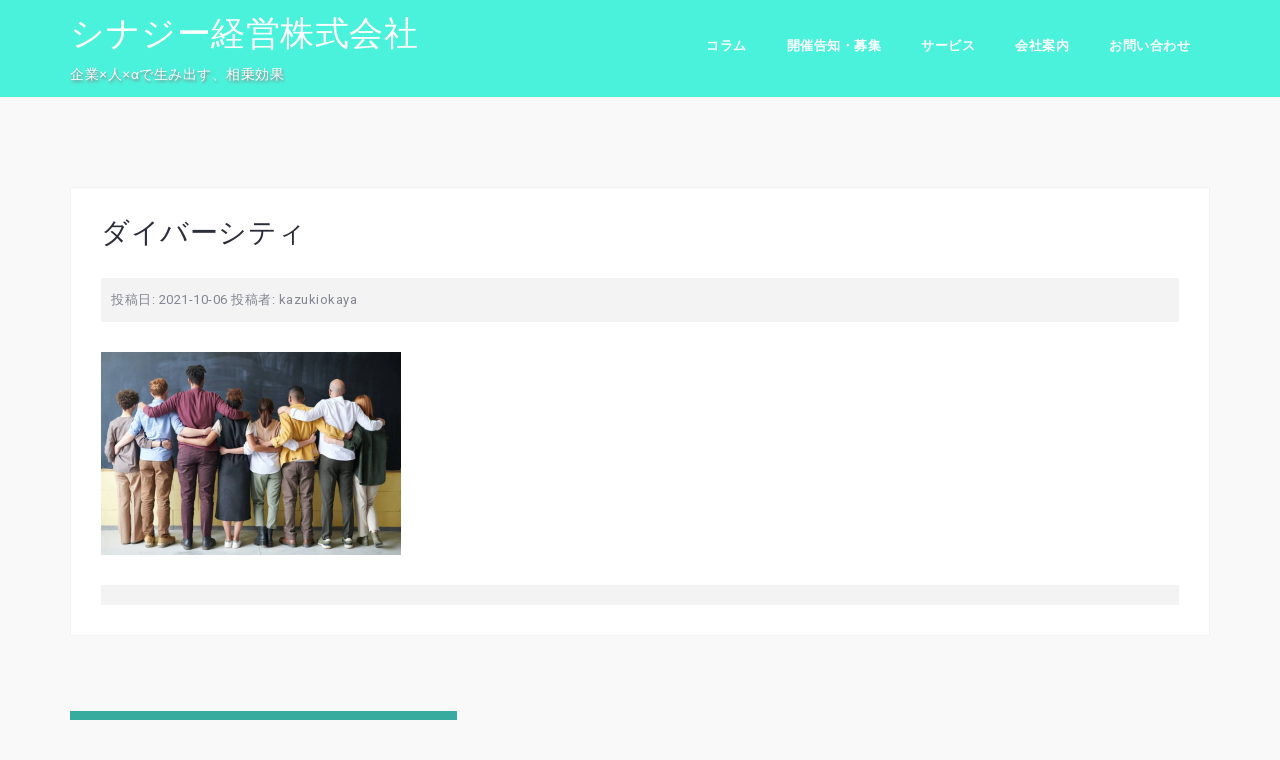

--- FILE ---
content_type: text/html; charset=UTF-8
request_url: https://synergy.kkr-group.com/%E3%82%AD%E3%83%A3%E3%83%AA%E3%82%B3%E3%83%B3%E3%83%96%E3%83%AD%E3%82%B0%EF%BD%9E%E5%83%8D%E3%81%8D%E3%82%84%E3%81%99%E3%81%84%E8%81%B7%E5%A0%B4%E7%92%B0%E5%A2%83%E3%81%A5%E3%81%8F%E3%82%8Avol-8/%E3%83%80%E3%82%A4%E3%83%90%E3%83%BC%E3%82%B7%E3%83%86%E3%82%A3/
body_size: 13918
content:
<!DOCTYPE html>
<html dir="ltr" lang="ja" prefix="og: https://ogp.me/ns#">
<head>
<meta charset="UTF-8">
<meta name="viewport" content="width=device-width, initial-scale=1">
	<meta name="google-site-verification" content="hcZjuJfdKC726RuMe9vx_D4zvgfosIqp1PXODbAxpwM" />
<link rel="profile" href="https://gmpg.org/xfn/11">
<link rel="pingback" href="https://synergy.kkr-group.com/wp/xmlrpc.php">
	<link rel="stylesheet" href="https://use.fontawesome.com/releases/v5.2.0/css/all.css" integrity="sha384-hWVjflwFxL6sNzntih27bfxkr27PmbbK/iSvJ+a4+0owXq79v+lsFkW54bOGbiDQ" crossorigin="anonymous">
<link href="https://fonts.googleapis.com/css?family=Roboto&amp;subset=greek,greek-ext" rel="stylesheet">
	<title>ダイバーシティ | シナジー経営株式会社</title>

		<!-- All in One SEO 4.9.3 - aioseo.com -->
	<meta name="robots" content="max-image-preview:large" />
	<meta name="author" content="kazukiokaya"/>
	<meta name="google-site-verification" content="hcZjuJfdKC726RuMe9vx_D4zvgfosIqp1PXODbAxpwM" />
	<link rel="canonical" href="https://synergy.kkr-group.com/%e3%82%ad%e3%83%a3%e3%83%aa%e3%82%b3%e3%83%b3%e3%83%96%e3%83%ad%e3%82%b0%ef%bd%9e%e5%83%8d%e3%81%8d%e3%82%84%e3%81%99%e3%81%84%e8%81%b7%e5%a0%b4%e7%92%b0%e5%a2%83%e3%81%a5%e3%81%8f%e3%82%8avol-8/%e3%83%80%e3%82%a4%e3%83%90%e3%83%bc%e3%82%b7%e3%83%86%e3%82%a3/" />
	<meta name="generator" content="All in One SEO (AIOSEO) 4.9.3" />
		<meta property="og:locale" content="ja_JP" />
		<meta property="og:site_name" content="シナジー経営株式会社" />
		<meta property="og:type" content="article" />
		<meta property="og:title" content="ダイバーシティ | シナジー経営株式会社" />
		<meta property="og:url" content="https://synergy.kkr-group.com/%e3%82%ad%e3%83%a3%e3%83%aa%e3%82%b3%e3%83%b3%e3%83%96%e3%83%ad%e3%82%b0%ef%bd%9e%e5%83%8d%e3%81%8d%e3%82%84%e3%81%99%e3%81%84%e8%81%b7%e5%a0%b4%e7%92%b0%e5%a2%83%e3%81%a5%e3%81%8f%e3%82%8avol-8/%e3%83%80%e3%82%a4%e3%83%90%e3%83%bc%e3%82%b7%e3%83%86%e3%82%a3/" />
		<meta property="article:published_time" content="2021-10-06T05:31:53+00:00" />
		<meta property="article:modified_time" content="2021-10-06T05:31:53+00:00" />
		<meta name="twitter:card" content="summary" />
		<meta name="twitter:title" content="ダイバーシティ | シナジー経営株式会社" />
		<script type="application/ld+json" class="aioseo-schema">
			{"@context":"https:\/\/schema.org","@graph":[{"@type":"BreadcrumbList","@id":"https:\/\/synergy.kkr-group.com\/%e3%82%ad%e3%83%a3%e3%83%aa%e3%82%b3%e3%83%b3%e3%83%96%e3%83%ad%e3%82%b0%ef%bd%9e%e5%83%8d%e3%81%8d%e3%82%84%e3%81%99%e3%81%84%e8%81%b7%e5%a0%b4%e7%92%b0%e5%a2%83%e3%81%a5%e3%81%8f%e3%82%8avol-8\/%e3%83%80%e3%82%a4%e3%83%90%e3%83%bc%e3%82%b7%e3%83%86%e3%82%a3\/#breadcrumblist","itemListElement":[{"@type":"ListItem","@id":"https:\/\/synergy.kkr-group.com#listItem","position":1,"name":"Home","item":"https:\/\/synergy.kkr-group.com","nextItem":{"@type":"ListItem","@id":"https:\/\/synergy.kkr-group.com\/%e3%82%ad%e3%83%a3%e3%83%aa%e3%82%b3%e3%83%b3%e3%83%96%e3%83%ad%e3%82%b0%ef%bd%9e%e5%83%8d%e3%81%8d%e3%82%84%e3%81%99%e3%81%84%e8%81%b7%e5%a0%b4%e7%92%b0%e5%a2%83%e3%81%a5%e3%81%8f%e3%82%8avol-8\/%e3%83%80%e3%82%a4%e3%83%90%e3%83%bc%e3%82%b7%e3%83%86%e3%82%a3\/#listItem","name":"\u30c0\u30a4\u30d0\u30fc\u30b7\u30c6\u30a3"}},{"@type":"ListItem","@id":"https:\/\/synergy.kkr-group.com\/%e3%82%ad%e3%83%a3%e3%83%aa%e3%82%b3%e3%83%b3%e3%83%96%e3%83%ad%e3%82%b0%ef%bd%9e%e5%83%8d%e3%81%8d%e3%82%84%e3%81%99%e3%81%84%e8%81%b7%e5%a0%b4%e7%92%b0%e5%a2%83%e3%81%a5%e3%81%8f%e3%82%8avol-8\/%e3%83%80%e3%82%a4%e3%83%90%e3%83%bc%e3%82%b7%e3%83%86%e3%82%a3\/#listItem","position":2,"name":"\u30c0\u30a4\u30d0\u30fc\u30b7\u30c6\u30a3","previousItem":{"@type":"ListItem","@id":"https:\/\/synergy.kkr-group.com#listItem","name":"Home"}}]},{"@type":"ItemPage","@id":"https:\/\/synergy.kkr-group.com\/%e3%82%ad%e3%83%a3%e3%83%aa%e3%82%b3%e3%83%b3%e3%83%96%e3%83%ad%e3%82%b0%ef%bd%9e%e5%83%8d%e3%81%8d%e3%82%84%e3%81%99%e3%81%84%e8%81%b7%e5%a0%b4%e7%92%b0%e5%a2%83%e3%81%a5%e3%81%8f%e3%82%8avol-8\/%e3%83%80%e3%82%a4%e3%83%90%e3%83%bc%e3%82%b7%e3%83%86%e3%82%a3\/#itempage","url":"https:\/\/synergy.kkr-group.com\/%e3%82%ad%e3%83%a3%e3%83%aa%e3%82%b3%e3%83%b3%e3%83%96%e3%83%ad%e3%82%b0%ef%bd%9e%e5%83%8d%e3%81%8d%e3%82%84%e3%81%99%e3%81%84%e8%81%b7%e5%a0%b4%e7%92%b0%e5%a2%83%e3%81%a5%e3%81%8f%e3%82%8avol-8\/%e3%83%80%e3%82%a4%e3%83%90%e3%83%bc%e3%82%b7%e3%83%86%e3%82%a3\/","name":"\u30c0\u30a4\u30d0\u30fc\u30b7\u30c6\u30a3 | \u30b7\u30ca\u30b8\u30fc\u7d4c\u55b6\u682a\u5f0f\u4f1a\u793e","inLanguage":"ja","isPartOf":{"@id":"https:\/\/synergy.kkr-group.com\/#website"},"breadcrumb":{"@id":"https:\/\/synergy.kkr-group.com\/%e3%82%ad%e3%83%a3%e3%83%aa%e3%82%b3%e3%83%b3%e3%83%96%e3%83%ad%e3%82%b0%ef%bd%9e%e5%83%8d%e3%81%8d%e3%82%84%e3%81%99%e3%81%84%e8%81%b7%e5%a0%b4%e7%92%b0%e5%a2%83%e3%81%a5%e3%81%8f%e3%82%8avol-8\/%e3%83%80%e3%82%a4%e3%83%90%e3%83%bc%e3%82%b7%e3%83%86%e3%82%a3\/#breadcrumblist"},"author":{"@id":"https:\/\/synergy.kkr-group.com\/author\/okaya\/#author"},"creator":{"@id":"https:\/\/synergy.kkr-group.com\/author\/okaya\/#author"},"datePublished":"2021-10-06T14:31:53+09:00","dateModified":"2021-10-06T14:31:53+09:00"},{"@type":"Organization","@id":"https:\/\/synergy.kkr-group.com\/#organization","name":"\u30b7\u30ca\u30b8\u30fc\u7d4c\u55b6\u682a\u5f0f\u4f1a\u793e","description":"\u4f01\u696d\u00d7\u4eba\u00d7\u03b1\u3067\u751f\u307f\u51fa\u3059\u3001\u76f8\u4e57\u52b9\u679c","url":"https:\/\/synergy.kkr-group.com\/","logo":{"@type":"ImageObject","url":"https:\/\/i0.wp.com\/synergy.kkr-group.com\/wp\/wp-content\/uploads\/2018\/05\/cropped-synergy_logo1.jpg?fit=512%2C512&ssl=1","@id":"https:\/\/synergy.kkr-group.com\/%e3%82%ad%e3%83%a3%e3%83%aa%e3%82%b3%e3%83%b3%e3%83%96%e3%83%ad%e3%82%b0%ef%bd%9e%e5%83%8d%e3%81%8d%e3%82%84%e3%81%99%e3%81%84%e8%81%b7%e5%a0%b4%e7%92%b0%e5%a2%83%e3%81%a5%e3%81%8f%e3%82%8avol-8\/%e3%83%80%e3%82%a4%e3%83%90%e3%83%bc%e3%82%b7%e3%83%86%e3%82%a3\/#organizationLogo","width":512,"height":512},"image":{"@id":"https:\/\/synergy.kkr-group.com\/%e3%82%ad%e3%83%a3%e3%83%aa%e3%82%b3%e3%83%b3%e3%83%96%e3%83%ad%e3%82%b0%ef%bd%9e%e5%83%8d%e3%81%8d%e3%82%84%e3%81%99%e3%81%84%e8%81%b7%e5%a0%b4%e7%92%b0%e5%a2%83%e3%81%a5%e3%81%8f%e3%82%8avol-8\/%e3%83%80%e3%82%a4%e3%83%90%e3%83%bc%e3%82%b7%e3%83%86%e3%82%a3\/#organizationLogo"}},{"@type":"Person","@id":"https:\/\/synergy.kkr-group.com\/author\/okaya\/#author","url":"https:\/\/synergy.kkr-group.com\/author\/okaya\/","name":"kazukiokaya","image":{"@type":"ImageObject","@id":"https:\/\/synergy.kkr-group.com\/%e3%82%ad%e3%83%a3%e3%83%aa%e3%82%b3%e3%83%b3%e3%83%96%e3%83%ad%e3%82%b0%ef%bd%9e%e5%83%8d%e3%81%8d%e3%82%84%e3%81%99%e3%81%84%e8%81%b7%e5%a0%b4%e7%92%b0%e5%a2%83%e3%81%a5%e3%81%8f%e3%82%8avol-8\/%e3%83%80%e3%82%a4%e3%83%90%e3%83%bc%e3%82%b7%e3%83%86%e3%82%a3\/#authorImage","url":"https:\/\/secure.gravatar.com\/avatar\/aba1d14db748e9693be92e01d22c8dd3?s=96&d=mm&r=g","width":96,"height":96,"caption":"kazukiokaya"}},{"@type":"WebSite","@id":"https:\/\/synergy.kkr-group.com\/#website","url":"https:\/\/synergy.kkr-group.com\/","name":"\u30b7\u30ca\u30b8\u30fc\u7d4c\u55b6\u682a\u5f0f\u4f1a\u793e","description":"\u4f01\u696d\u00d7\u4eba\u00d7\u03b1\u3067\u751f\u307f\u51fa\u3059\u3001\u76f8\u4e57\u52b9\u679c","inLanguage":"ja","publisher":{"@id":"https:\/\/synergy.kkr-group.com\/#organization"}}]}
		</script>
		<!-- All in One SEO -->

<link rel='dns-prefetch' href='//secure.gravatar.com' />
<link rel='dns-prefetch' href='//fonts.googleapis.com' />
<link rel='dns-prefetch' href='//s.w.org' />
<link rel='dns-prefetch' href='//v0.wordpress.com' />
<link rel='dns-prefetch' href='//i0.wp.com' />
<link rel='dns-prefetch' href='//jetpack.wordpress.com' />
<link rel='dns-prefetch' href='//s0.wp.com' />
<link rel='dns-prefetch' href='//public-api.wordpress.com' />
<link rel='dns-prefetch' href='//0.gravatar.com' />
<link rel='dns-prefetch' href='//1.gravatar.com' />
<link rel='dns-prefetch' href='//2.gravatar.com' />
<link rel='dns-prefetch' href='//widgets.wp.com' />
<link rel="alternate" type="application/rss+xml" title="シナジー経営株式会社 &raquo; フィード" href="https://synergy.kkr-group.com/feed/" />
<link rel="alternate" type="application/rss+xml" title="シナジー経営株式会社 &raquo; コメントフィード" href="https://synergy.kkr-group.com/comments/feed/" />
		<!-- This site uses the Google Analytics by ExactMetrics plugin v7.12.1 - Using Analytics tracking - https://www.exactmetrics.com/ -->
							<script
				src="//www.googletagmanager.com/gtag/js?id=UA-120211744-1"  data-cfasync="false" data-wpfc-render="false" type="text/javascript" async></script>
			<script data-cfasync="false" data-wpfc-render="false" type="text/javascript">
				var em_version = '7.12.1';
				var em_track_user = true;
				var em_no_track_reason = '';
				
								var disableStrs = [
															'ga-disable-UA-120211744-1',
									];

				/* Function to detect opted out users */
				function __gtagTrackerIsOptedOut() {
					for (var index = 0; index < disableStrs.length; index++) {
						if (document.cookie.indexOf(disableStrs[index] + '=true') > -1) {
							return true;
						}
					}

					return false;
				}

				/* Disable tracking if the opt-out cookie exists. */
				if (__gtagTrackerIsOptedOut()) {
					for (var index = 0; index < disableStrs.length; index++) {
						window[disableStrs[index]] = true;
					}
				}

				/* Opt-out function */
				function __gtagTrackerOptout() {
					for (var index = 0; index < disableStrs.length; index++) {
						document.cookie = disableStrs[index] + '=true; expires=Thu, 31 Dec 2099 23:59:59 UTC; path=/';
						window[disableStrs[index]] = true;
					}
				}

				if ('undefined' === typeof gaOptout) {
					function gaOptout() {
						__gtagTrackerOptout();
					}
				}
								window.dataLayer = window.dataLayer || [];

				window.ExactMetricsDualTracker = {
					helpers: {},
					trackers: {},
				};
				if (em_track_user) {
					function __gtagDataLayer() {
						dataLayer.push(arguments);
					}

					function __gtagTracker(type, name, parameters) {
						if (!parameters) {
							parameters = {};
						}

						if (parameters.send_to) {
							__gtagDataLayer.apply(null, arguments);
							return;
						}

						if (type === 'event') {
							
														parameters.send_to = exactmetrics_frontend.ua;
							__gtagDataLayer(type, name, parameters);
													} else {
							__gtagDataLayer.apply(null, arguments);
						}
					}

					__gtagTracker('js', new Date());
					__gtagTracker('set', {
						'developer_id.dNDMyYj': true,
											});
															__gtagTracker('config', 'UA-120211744-1', {"forceSSL":"true"} );
										window.gtag = __gtagTracker;										(function () {
						/* https://developers.google.com/analytics/devguides/collection/analyticsjs/ */
						/* ga and __gaTracker compatibility shim. */
						var noopfn = function () {
							return null;
						};
						var newtracker = function () {
							return new Tracker();
						};
						var Tracker = function () {
							return null;
						};
						var p = Tracker.prototype;
						p.get = noopfn;
						p.set = noopfn;
						p.send = function () {
							var args = Array.prototype.slice.call(arguments);
							args.unshift('send');
							__gaTracker.apply(null, args);
						};
						var __gaTracker = function () {
							var len = arguments.length;
							if (len === 0) {
								return;
							}
							var f = arguments[len - 1];
							if (typeof f !== 'object' || f === null || typeof f.hitCallback !== 'function') {
								if ('send' === arguments[0]) {
									var hitConverted, hitObject = false, action;
									if ('event' === arguments[1]) {
										if ('undefined' !== typeof arguments[3]) {
											hitObject = {
												'eventAction': arguments[3],
												'eventCategory': arguments[2],
												'eventLabel': arguments[4],
												'value': arguments[5] ? arguments[5] : 1,
											}
										}
									}
									if ('pageview' === arguments[1]) {
										if ('undefined' !== typeof arguments[2]) {
											hitObject = {
												'eventAction': 'page_view',
												'page_path': arguments[2],
											}
										}
									}
									if (typeof arguments[2] === 'object') {
										hitObject = arguments[2];
									}
									if (typeof arguments[5] === 'object') {
										Object.assign(hitObject, arguments[5]);
									}
									if ('undefined' !== typeof arguments[1].hitType) {
										hitObject = arguments[1];
										if ('pageview' === hitObject.hitType) {
											hitObject.eventAction = 'page_view';
										}
									}
									if (hitObject) {
										action = 'timing' === arguments[1].hitType ? 'timing_complete' : hitObject.eventAction;
										hitConverted = mapArgs(hitObject);
										__gtagTracker('event', action, hitConverted);
									}
								}
								return;
							}

							function mapArgs(args) {
								var arg, hit = {};
								var gaMap = {
									'eventCategory': 'event_category',
									'eventAction': 'event_action',
									'eventLabel': 'event_label',
									'eventValue': 'event_value',
									'nonInteraction': 'non_interaction',
									'timingCategory': 'event_category',
									'timingVar': 'name',
									'timingValue': 'value',
									'timingLabel': 'event_label',
									'page': 'page_path',
									'location': 'page_location',
									'title': 'page_title',
								};
								for (arg in args) {
																		if (!(!args.hasOwnProperty(arg) || !gaMap.hasOwnProperty(arg))) {
										hit[gaMap[arg]] = args[arg];
									} else {
										hit[arg] = args[arg];
									}
								}
								return hit;
							}

							try {
								f.hitCallback();
							} catch (ex) {
							}
						};
						__gaTracker.create = newtracker;
						__gaTracker.getByName = newtracker;
						__gaTracker.getAll = function () {
							return [];
						};
						__gaTracker.remove = noopfn;
						__gaTracker.loaded = true;
						window['__gaTracker'] = __gaTracker;
					})();
									} else {
										console.log("");
					(function () {
						function __gtagTracker() {
							return null;
						}

						window['__gtagTracker'] = __gtagTracker;
						window['gtag'] = __gtagTracker;
					})();
									}
			</script>
				<!-- / Google Analytics by ExactMetrics -->
		<script type="text/javascript">
window._wpemojiSettings = {"baseUrl":"https:\/\/s.w.org\/images\/core\/emoji\/14.0.0\/72x72\/","ext":".png","svgUrl":"https:\/\/s.w.org\/images\/core\/emoji\/14.0.0\/svg\/","svgExt":".svg","source":{"concatemoji":"https:\/\/synergy.kkr-group.com\/wp\/wp-includes\/js\/wp-emoji-release.min.js?ver=6.0.11"}};
/*! This file is auto-generated */
!function(e,a,t){var n,r,o,i=a.createElement("canvas"),p=i.getContext&&i.getContext("2d");function s(e,t){var a=String.fromCharCode,e=(p.clearRect(0,0,i.width,i.height),p.fillText(a.apply(this,e),0,0),i.toDataURL());return p.clearRect(0,0,i.width,i.height),p.fillText(a.apply(this,t),0,0),e===i.toDataURL()}function c(e){var t=a.createElement("script");t.src=e,t.defer=t.type="text/javascript",a.getElementsByTagName("head")[0].appendChild(t)}for(o=Array("flag","emoji"),t.supports={everything:!0,everythingExceptFlag:!0},r=0;r<o.length;r++)t.supports[o[r]]=function(e){if(!p||!p.fillText)return!1;switch(p.textBaseline="top",p.font="600 32px Arial",e){case"flag":return s([127987,65039,8205,9895,65039],[127987,65039,8203,9895,65039])?!1:!s([55356,56826,55356,56819],[55356,56826,8203,55356,56819])&&!s([55356,57332,56128,56423,56128,56418,56128,56421,56128,56430,56128,56423,56128,56447],[55356,57332,8203,56128,56423,8203,56128,56418,8203,56128,56421,8203,56128,56430,8203,56128,56423,8203,56128,56447]);case"emoji":return!s([129777,127995,8205,129778,127999],[129777,127995,8203,129778,127999])}return!1}(o[r]),t.supports.everything=t.supports.everything&&t.supports[o[r]],"flag"!==o[r]&&(t.supports.everythingExceptFlag=t.supports.everythingExceptFlag&&t.supports[o[r]]);t.supports.everythingExceptFlag=t.supports.everythingExceptFlag&&!t.supports.flag,t.DOMReady=!1,t.readyCallback=function(){t.DOMReady=!0},t.supports.everything||(n=function(){t.readyCallback()},a.addEventListener?(a.addEventListener("DOMContentLoaded",n,!1),e.addEventListener("load",n,!1)):(e.attachEvent("onload",n),a.attachEvent("onreadystatechange",function(){"complete"===a.readyState&&t.readyCallback()})),(e=t.source||{}).concatemoji?c(e.concatemoji):e.wpemoji&&e.twemoji&&(c(e.twemoji),c(e.wpemoji)))}(window,document,window._wpemojiSettings);
</script>
<style type="text/css">
img.wp-smiley,
img.emoji {
	display: inline !important;
	border: none !important;
	box-shadow: none !important;
	height: 1em !important;
	width: 1em !important;
	margin: 0 0.07em !important;
	vertical-align: -0.1em !important;
	background: none !important;
	padding: 0 !important;
}
</style>
	<link rel='stylesheet' id='west-bootstrap-css'  href='https://synergy.kkr-group.com/wp/wp-content/themes/west/css/bootstrap/bootstrap.min.css?ver=1' type='text/css' media='all' />
<link rel='stylesheet' id='wp-block-library-css'  href='https://synergy.kkr-group.com/wp/wp-includes/css/dist/block-library/style.min.css?ver=6.0.11' type='text/css' media='all' />
<style id='wp-block-library-inline-css' type='text/css'>
.has-text-align-justify{text-align:justify;}
</style>
<link rel='stylesheet' id='aioseo/css/src/vue/standalone/blocks/table-of-contents/global.scss-css'  href='https://synergy.kkr-group.com/wp/wp-content/plugins/all-in-one-seo-pack/dist/Lite/assets/css/table-of-contents/global.e90f6d47.css?ver=4.9.3' type='text/css' media='all' />
<link rel='stylesheet' id='mediaelement-css'  href='https://synergy.kkr-group.com/wp/wp-includes/js/mediaelement/mediaelementplayer-legacy.min.css?ver=4.2.16' type='text/css' media='all' />
<link rel='stylesheet' id='wp-mediaelement-css'  href='https://synergy.kkr-group.com/wp/wp-includes/js/mediaelement/wp-mediaelement.min.css?ver=6.0.11' type='text/css' media='all' />
<style id='global-styles-inline-css' type='text/css'>
body{--wp--preset--color--black: #000000;--wp--preset--color--cyan-bluish-gray: #abb8c3;--wp--preset--color--white: #ffffff;--wp--preset--color--pale-pink: #f78da7;--wp--preset--color--vivid-red: #cf2e2e;--wp--preset--color--luminous-vivid-orange: #ff6900;--wp--preset--color--luminous-vivid-amber: #fcb900;--wp--preset--color--light-green-cyan: #7bdcb5;--wp--preset--color--vivid-green-cyan: #00d084;--wp--preset--color--pale-cyan-blue: #8ed1fc;--wp--preset--color--vivid-cyan-blue: #0693e3;--wp--preset--color--vivid-purple: #9b51e0;--wp--preset--gradient--vivid-cyan-blue-to-vivid-purple: linear-gradient(135deg,rgba(6,147,227,1) 0%,rgb(155,81,224) 100%);--wp--preset--gradient--light-green-cyan-to-vivid-green-cyan: linear-gradient(135deg,rgb(122,220,180) 0%,rgb(0,208,130) 100%);--wp--preset--gradient--luminous-vivid-amber-to-luminous-vivid-orange: linear-gradient(135deg,rgba(252,185,0,1) 0%,rgba(255,105,0,1) 100%);--wp--preset--gradient--luminous-vivid-orange-to-vivid-red: linear-gradient(135deg,rgba(255,105,0,1) 0%,rgb(207,46,46) 100%);--wp--preset--gradient--very-light-gray-to-cyan-bluish-gray: linear-gradient(135deg,rgb(238,238,238) 0%,rgb(169,184,195) 100%);--wp--preset--gradient--cool-to-warm-spectrum: linear-gradient(135deg,rgb(74,234,220) 0%,rgb(151,120,209) 20%,rgb(207,42,186) 40%,rgb(238,44,130) 60%,rgb(251,105,98) 80%,rgb(254,248,76) 100%);--wp--preset--gradient--blush-light-purple: linear-gradient(135deg,rgb(255,206,236) 0%,rgb(152,150,240) 100%);--wp--preset--gradient--blush-bordeaux: linear-gradient(135deg,rgb(254,205,165) 0%,rgb(254,45,45) 50%,rgb(107,0,62) 100%);--wp--preset--gradient--luminous-dusk: linear-gradient(135deg,rgb(255,203,112) 0%,rgb(199,81,192) 50%,rgb(65,88,208) 100%);--wp--preset--gradient--pale-ocean: linear-gradient(135deg,rgb(255,245,203) 0%,rgb(182,227,212) 50%,rgb(51,167,181) 100%);--wp--preset--gradient--electric-grass: linear-gradient(135deg,rgb(202,248,128) 0%,rgb(113,206,126) 100%);--wp--preset--gradient--midnight: linear-gradient(135deg,rgb(2,3,129) 0%,rgb(40,116,252) 100%);--wp--preset--duotone--dark-grayscale: url('#wp-duotone-dark-grayscale');--wp--preset--duotone--grayscale: url('#wp-duotone-grayscale');--wp--preset--duotone--purple-yellow: url('#wp-duotone-purple-yellow');--wp--preset--duotone--blue-red: url('#wp-duotone-blue-red');--wp--preset--duotone--midnight: url('#wp-duotone-midnight');--wp--preset--duotone--magenta-yellow: url('#wp-duotone-magenta-yellow');--wp--preset--duotone--purple-green: url('#wp-duotone-purple-green');--wp--preset--duotone--blue-orange: url('#wp-duotone-blue-orange');--wp--preset--font-size--small: 13px;--wp--preset--font-size--medium: 20px;--wp--preset--font-size--large: 36px;--wp--preset--font-size--x-large: 42px;}.has-black-color{color: var(--wp--preset--color--black) !important;}.has-cyan-bluish-gray-color{color: var(--wp--preset--color--cyan-bluish-gray) !important;}.has-white-color{color: var(--wp--preset--color--white) !important;}.has-pale-pink-color{color: var(--wp--preset--color--pale-pink) !important;}.has-vivid-red-color{color: var(--wp--preset--color--vivid-red) !important;}.has-luminous-vivid-orange-color{color: var(--wp--preset--color--luminous-vivid-orange) !important;}.has-luminous-vivid-amber-color{color: var(--wp--preset--color--luminous-vivid-amber) !important;}.has-light-green-cyan-color{color: var(--wp--preset--color--light-green-cyan) !important;}.has-vivid-green-cyan-color{color: var(--wp--preset--color--vivid-green-cyan) !important;}.has-pale-cyan-blue-color{color: var(--wp--preset--color--pale-cyan-blue) !important;}.has-vivid-cyan-blue-color{color: var(--wp--preset--color--vivid-cyan-blue) !important;}.has-vivid-purple-color{color: var(--wp--preset--color--vivid-purple) !important;}.has-black-background-color{background-color: var(--wp--preset--color--black) !important;}.has-cyan-bluish-gray-background-color{background-color: var(--wp--preset--color--cyan-bluish-gray) !important;}.has-white-background-color{background-color: var(--wp--preset--color--white) !important;}.has-pale-pink-background-color{background-color: var(--wp--preset--color--pale-pink) !important;}.has-vivid-red-background-color{background-color: var(--wp--preset--color--vivid-red) !important;}.has-luminous-vivid-orange-background-color{background-color: var(--wp--preset--color--luminous-vivid-orange) !important;}.has-luminous-vivid-amber-background-color{background-color: var(--wp--preset--color--luminous-vivid-amber) !important;}.has-light-green-cyan-background-color{background-color: var(--wp--preset--color--light-green-cyan) !important;}.has-vivid-green-cyan-background-color{background-color: var(--wp--preset--color--vivid-green-cyan) !important;}.has-pale-cyan-blue-background-color{background-color: var(--wp--preset--color--pale-cyan-blue) !important;}.has-vivid-cyan-blue-background-color{background-color: var(--wp--preset--color--vivid-cyan-blue) !important;}.has-vivid-purple-background-color{background-color: var(--wp--preset--color--vivid-purple) !important;}.has-black-border-color{border-color: var(--wp--preset--color--black) !important;}.has-cyan-bluish-gray-border-color{border-color: var(--wp--preset--color--cyan-bluish-gray) !important;}.has-white-border-color{border-color: var(--wp--preset--color--white) !important;}.has-pale-pink-border-color{border-color: var(--wp--preset--color--pale-pink) !important;}.has-vivid-red-border-color{border-color: var(--wp--preset--color--vivid-red) !important;}.has-luminous-vivid-orange-border-color{border-color: var(--wp--preset--color--luminous-vivid-orange) !important;}.has-luminous-vivid-amber-border-color{border-color: var(--wp--preset--color--luminous-vivid-amber) !important;}.has-light-green-cyan-border-color{border-color: var(--wp--preset--color--light-green-cyan) !important;}.has-vivid-green-cyan-border-color{border-color: var(--wp--preset--color--vivid-green-cyan) !important;}.has-pale-cyan-blue-border-color{border-color: var(--wp--preset--color--pale-cyan-blue) !important;}.has-vivid-cyan-blue-border-color{border-color: var(--wp--preset--color--vivid-cyan-blue) !important;}.has-vivid-purple-border-color{border-color: var(--wp--preset--color--vivid-purple) !important;}.has-vivid-cyan-blue-to-vivid-purple-gradient-background{background: var(--wp--preset--gradient--vivid-cyan-blue-to-vivid-purple) !important;}.has-light-green-cyan-to-vivid-green-cyan-gradient-background{background: var(--wp--preset--gradient--light-green-cyan-to-vivid-green-cyan) !important;}.has-luminous-vivid-amber-to-luminous-vivid-orange-gradient-background{background: var(--wp--preset--gradient--luminous-vivid-amber-to-luminous-vivid-orange) !important;}.has-luminous-vivid-orange-to-vivid-red-gradient-background{background: var(--wp--preset--gradient--luminous-vivid-orange-to-vivid-red) !important;}.has-very-light-gray-to-cyan-bluish-gray-gradient-background{background: var(--wp--preset--gradient--very-light-gray-to-cyan-bluish-gray) !important;}.has-cool-to-warm-spectrum-gradient-background{background: var(--wp--preset--gradient--cool-to-warm-spectrum) !important;}.has-blush-light-purple-gradient-background{background: var(--wp--preset--gradient--blush-light-purple) !important;}.has-blush-bordeaux-gradient-background{background: var(--wp--preset--gradient--blush-bordeaux) !important;}.has-luminous-dusk-gradient-background{background: var(--wp--preset--gradient--luminous-dusk) !important;}.has-pale-ocean-gradient-background{background: var(--wp--preset--gradient--pale-ocean) !important;}.has-electric-grass-gradient-background{background: var(--wp--preset--gradient--electric-grass) !important;}.has-midnight-gradient-background{background: var(--wp--preset--gradient--midnight) !important;}.has-small-font-size{font-size: var(--wp--preset--font-size--small) !important;}.has-medium-font-size{font-size: var(--wp--preset--font-size--medium) !important;}.has-large-font-size{font-size: var(--wp--preset--font-size--large) !important;}.has-x-large-font-size{font-size: var(--wp--preset--font-size--x-large) !important;}
</style>
<link rel='stylesheet' id='contact-form-7-css'  href='https://synergy.kkr-group.com/wp/wp-content/plugins/contact-form-7/includes/css/styles.css?ver=5.7.7' type='text/css' media='all' />
<link rel='stylesheet' id='chld_thm_cfg_parent-css'  href='https://synergy.kkr-group.com/wp/wp-content/themes/west/style.css?ver=6.0.11' type='text/css' media='all' />
<link rel='stylesheet' id='west-style-css'  href='https://synergy.kkr-group.com/wp/wp-content/themes/west-child/style.css?ver=1.11.1528176373' type='text/css' media='all' />
<style id='west-style-inline-css' type='text/css'>
.site-header {position: fixed;}
.entry-title a:hover,a, a:hover, .primary-color, .main-navigation a:hover,.main-navigation ul ul a:hover,.main-navigation ul ul a.focus, .main-navigation li::before { color:#37ab9d}
.west_contact_info_widget span,.go-top,.list-meta .read-more,.comment-navigation a,.posts-navigation a,.post-navigation a,button, .button:not(.header-button), input[type="button"], input[type="reset"], input[type="submit"] { background-color:#37ab9d}
.main-navigation .current_page_item > a,.main-navigation .current-menu-item > a,.main-navigation .current_page_ancestor > a { border-color:#37ab9d}
.site-header { background-color:#4bf2db;}
body, .widget a { color:#586365}
.site-footer, .footer-widgets { background-color:#53e8b6}
h1, h2, h3, h4, h5, h6 { font-family:'Roboto', sans-serif;;}
.site-title { font-size:34px; }

</style>
<link rel='stylesheet' id='west-body-fonts-css'  href='//fonts.googleapis.com/css?family=Roboto%3A400%2C400italic%2C500italic%2C500&#038;ver=6.0.11' type='text/css' media='all' />
<link rel='stylesheet' id='west-headings-fonts-css'  href='//fonts.googleapis.com/css?family&#038;ver=6.0.11#039;Roboto&#039;,%20sans-serif;' type='text/css' media='all' />
<link rel='stylesheet' id='west-fontawesome-css'  href='https://synergy.kkr-group.com/wp/wp-content/themes/west/fonts/font-awesome.min.css?ver=6.0.11' type='text/css' media='all' />
<link rel='stylesheet' id='aurora-heatmap-css'  href='https://synergy.kkr-group.com/wp/wp-content/plugins/aurora-heatmap/style.css?ver=1.7.1' type='text/css' media='all' />
<link rel='stylesheet' id='tablepress-default-css'  href='https://synergy.kkr-group.com/wp/wp-content/tablepress-combined.min.css?ver=14' type='text/css' media='all' />
<link rel='stylesheet' id='jetpack_css-css'  href='https://synergy.kkr-group.com/wp/wp-content/plugins/jetpack/css/jetpack.css?ver=11.7.3' type='text/css' media='all' />
<!--n2css--><script type='text/javascript' src='https://synergy.kkr-group.com/wp/wp-content/plugins/google-analytics-dashboard-for-wp/assets/js/frontend-gtag.min.js?ver=7.12.1' id='exactmetrics-frontend-script-js'></script>
<script data-cfasync="false" data-wpfc-render="false" type="text/javascript" id='exactmetrics-frontend-script-js-extra'>/* <![CDATA[ */
var exactmetrics_frontend = {"js_events_tracking":"true","download_extensions":"zip,mp3,mpeg,pdf,docx,pptx,xlsx,rar","inbound_paths":"[{\"path\":\"\\\/go\\\/\",\"label\":\"affiliate\"},{\"path\":\"\\\/recommend\\\/\",\"label\":\"affiliate\"}]","home_url":"https:\/\/synergy.kkr-group.com","hash_tracking":"false","ua":"UA-120211744-1","v4_id":""};/* ]]> */
</script>
<script type='text/javascript' src='https://synergy.kkr-group.com/wp/wp-includes/js/tinymce/tinymce.min.js?ver=49110-20201110' id='wp-tinymce-root-js'></script>
<script type='text/javascript' src='https://synergy.kkr-group.com/wp/wp-includes/js/tinymce/plugins/compat3x/plugin.min.js?ver=49110-20201110' id='wp-tinymce-js'></script>
<script type='text/javascript' src='https://synergy.kkr-group.com/wp/wp-includes/js/jquery/jquery.min.js?ver=3.6.0' id='jquery-core-js'></script>
<script type='text/javascript' src='https://synergy.kkr-group.com/wp/wp-includes/js/jquery/jquery-migrate.min.js?ver=3.3.2' id='jquery-migrate-js'></script>
<script type='text/javascript' id='aurora-heatmap-js-extra'>
/* <![CDATA[ */
var aurora_heatmap = {"_mode":"reporter","ajax_url":"https:\/\/synergy.kkr-group.com\/wp\/wp-admin\/admin-ajax.php","action":"aurora_heatmap","reports":"click_pc,click_mobile","debug":"0","ajax_delay_time":"3000","ajax_interval":"10","ajax_bulk":null};
/* ]]> */
</script>
<script type='text/javascript' src='https://synergy.kkr-group.com/wp/wp-content/plugins/aurora-heatmap/js/aurora-heatmap.min.js?ver=1.7.1' id='aurora-heatmap-js'></script>
<link rel="https://api.w.org/" href="https://synergy.kkr-group.com/wp-json/" /><link rel="alternate" type="application/json" href="https://synergy.kkr-group.com/wp-json/wp/v2/media/6160" /><link rel="EditURI" type="application/rsd+xml" title="RSD" href="https://synergy.kkr-group.com/wp/xmlrpc.php?rsd" />
<link rel="wlwmanifest" type="application/wlwmanifest+xml" href="https://synergy.kkr-group.com/wp/wp-includes/wlwmanifest.xml" /> 
<meta name="generator" content="WordPress 6.0.11" />
<link rel='shortlink' href='https://wp.me/a9UC4u-1Bm' />
<link rel="alternate" type="application/json+oembed" href="https://synergy.kkr-group.com/wp-json/oembed/1.0/embed?url=https%3A%2F%2Fsynergy.kkr-group.com%2F%25e3%2582%25ad%25e3%2583%25a3%25e3%2583%25aa%25e3%2582%25b3%25e3%2583%25b3%25e3%2583%2596%25e3%2583%25ad%25e3%2582%25b0%25ef%25bd%259e%25e5%2583%258d%25e3%2581%258d%25e3%2582%2584%25e3%2581%2599%25e3%2581%2584%25e8%2581%25b7%25e5%25a0%25b4%25e7%2592%25b0%25e5%25a2%2583%25e3%2581%25a5%25e3%2581%258f%25e3%2582%258avol-8%2F%25e3%2583%2580%25e3%2582%25a4%25e3%2583%2590%25e3%2583%25bc%25e3%2582%25b7%25e3%2583%2586%25e3%2582%25a3%2F" />
<link rel="alternate" type="text/xml+oembed" href="https://synergy.kkr-group.com/wp-json/oembed/1.0/embed?url=https%3A%2F%2Fsynergy.kkr-group.com%2F%25e3%2582%25ad%25e3%2583%25a3%25e3%2583%25aa%25e3%2582%25b3%25e3%2583%25b3%25e3%2583%2596%25e3%2583%25ad%25e3%2582%25b0%25ef%25bd%259e%25e5%2583%258d%25e3%2581%258d%25e3%2582%2584%25e3%2581%2599%25e3%2581%2584%25e8%2581%25b7%25e5%25a0%25b4%25e7%2592%25b0%25e5%25a2%2583%25e3%2581%25a5%25e3%2581%258f%25e3%2582%258avol-8%2F%25e3%2583%2580%25e3%2582%25a4%25e3%2583%2590%25e3%2583%25bc%25e3%2582%25b7%25e3%2583%2586%25e3%2582%25a3%2F&#038;format=xml" />
	<link rel="preconnect" href="https://fonts.googleapis.com">
	<link rel="preconnect" href="https://fonts.gstatic.com">
	<link href='https://fonts.googleapis.com/css2?display=swap&family=Noto+Sans&family=Roboto:wght@100&family=Teko:wght@300' rel='stylesheet'>	<style>img#wpstats{display:none}</style>
		<!--[if lt IE 9]>
<script src="https://synergy.kkr-group.com/wp/wp-content/themes/west/js/html5shiv.js"></script>
<![endif]-->
			<style type="text/css">
				/* If html does not have either class, do not show lazy loaded images. */
				html:not( .jetpack-lazy-images-js-enabled ):not( .js ) .jetpack-lazy-image {
					display: none;
				}
			</style>
			<script>
				document.documentElement.classList.add(
					'jetpack-lazy-images-js-enabled'
				);
			</script>
		<link rel="icon" href="https://i0.wp.com/synergy.kkr-group.com/wp/wp-content/uploads/2018/05/cropped-synergy_logo1.jpg?fit=32%2C32&#038;ssl=1" sizes="32x32" />
<link rel="icon" href="https://i0.wp.com/synergy.kkr-group.com/wp/wp-content/uploads/2018/05/cropped-synergy_logo1.jpg?fit=192%2C192&#038;ssl=1" sizes="192x192" />
<link rel="apple-touch-icon" href="https://i0.wp.com/synergy.kkr-group.com/wp/wp-content/uploads/2018/05/cropped-synergy_logo1.jpg?fit=180%2C180&#038;ssl=1" />
<meta name="msapplication-TileImage" content="https://i0.wp.com/synergy.kkr-group.com/wp/wp-content/uploads/2018/05/cropped-synergy_logo1.jpg?fit=270%2C270&#038;ssl=1" />
<link rel="stylesheet" type="text/css" id="wp-custom-css" href="https://synergy.kkr-group.com/?custom-css=31e381613f" />	<style id="egf-frontend-styles" type="text/css">
		p {font-family: 'Noto Sans', sans-serif;font-style: normal;font-weight: 400;text-decoration: none;text-transform: none;} h1 {font-family: 'Roboto', sans-serif;font-style: normal;font-weight: 100;text-decoration: none;} h2 {font-family: 'Roboto', sans-serif;font-style: normal;font-weight: 100;} h4 {font-family: 'Teko', sans-serif;font-style: normal;font-weight: 300;} h5 {font-family: 'Impact', sans-serif;font-style: normal;font-weight: 400;text-decoration: none;} h3 {font-family: 'Arial', sans-serif;font-style: normal;font-weight: 400;} h6 {font-family: 'Courier New', sans-serif;font-style: normal;font-weight: 400;} 	</style>
		
<!-- Google tag (gtag.js) -->
<script async src="https://www.googletagmanager.com/gtag/js?id=G-W25WK62YVK"></script>
<script>
  window.dataLayer = window.dataLayer || [];
  function gtag(){dataLayer.push(arguments);}
  gtag('js', new Date());

  gtag('config', 'G-W25WK62YVK');
</script>

	
	
</head>

<body data-rsssl=1 class="attachment attachment-template-default single single-attachment postid-6160 attachmentid-6160 attachment-png fullwidth-single group-blog">
<div id="page" class="hfeed site">
	<a class="skip-link screen-reader-text" href="#content">コンテンツへスキップ</a>

	<header id="masthead" class="site-header " role="banner">
		<div class="container">
			<div class="site-branding col-md-4 col-sm-6 col-xs-12">
				<h1 class="site-title"><a href="https://synergy.kkr-group.com/" rel="home">シナジー経営株式会社</a></h1><h2 class="site-description">企業×人×αで生み出す、相乗効果</h2>			</div><!-- .site-branding -->

			<nav id="site-navigation" class="main-navigation col-md-8" role="navigation">
				<div class="menu-%e3%83%88%e3%83%83%e3%83%97-container"><ul id="primary-menu" class="menu"><li id="menu-item-4504" class="menu-item menu-item-type-taxonomy menu-item-object-category menu-item-has-children menu-item-4504"><a href="https://synergy.kkr-group.com/category/column/">コラム</a>
<ul class="sub-menu">
	<li id="menu-item-4505" class="menu-item menu-item-type-taxonomy menu-item-object-category menu-item-4505"><a href="https://synergy.kkr-group.com/category/column/hyouka/">人事評価制度</a></li>
	<li id="menu-item-4506" class="menu-item menu-item-type-taxonomy menu-item-object-category menu-item-4506"><a href="https://synergy.kkr-group.com/category/column/saiyo/">採用</a></li>
	<li id="menu-item-4507" class="menu-item menu-item-type-taxonomy menu-item-object-category menu-item-4507"><a href="https://synergy.kkr-group.com/category/column/dx/">業務効率化</a></li>
	<li id="menu-item-5739" class="menu-item menu-item-type-taxonomy menu-item-object-category menu-item-5739"><a href="https://synergy.kkr-group.com/category/column/career/">キャリコン</a></li>
	<li id="menu-item-4508" class="menu-item menu-item-type-taxonomy menu-item-object-category menu-item-4508"><a href="https://synergy.kkr-group.com/category/column/joseikin/">助成金</a></li>
	<li id="menu-item-7819" class="menu-item menu-item-type-taxonomy menu-item-object-category menu-item-7819"><a href="https://synergy.kkr-group.com/category/column/seminar/">セミナー・社員研修</a></li>
</ul>
</li>
<li id="menu-item-8101" class="menu-item menu-item-type-taxonomy menu-item-object-category menu-item-8101"><a href="https://synergy.kkr-group.com/category/trailer/">開催告知・募集</a></li>
<li id="menu-item-794" class="menu-item menu-item-type-post_type menu-item-object-page menu-item-has-children menu-item-794"><a href="https://synergy.kkr-group.com/service/">サービス</a>
<ul class="sub-menu">
	<li id="menu-item-1960" class="menu-item menu-item-type-post_type menu-item-object-page menu-item-1960"><a href="https://synergy.kkr-group.com/indeed_lp/">採用支援</a></li>
	<li id="menu-item-801" class="menu-item menu-item-type-post_type menu-item-object-page menu-item-801"><a href="https://synergy.kkr-group.com/service/training/">社員教育・研修</a></li>
	<li id="menu-item-798" class="menu-item menu-item-type-post_type menu-item-object-page menu-item-798"><a href="https://synergy.kkr-group.com/service/asitateam/">人事評価制度</a></li>
	<li id="menu-item-799" class="menu-item menu-item-type-post_type menu-item-object-page menu-item-799"><a href="https://synergy.kkr-group.com/service/what401k/">401ｋについて</a></li>
	<li id="menu-item-800" class="menu-item menu-item-type-post_type menu-item-object-page menu-item-800"><a href="https://synergy.kkr-group.com/service/health/">会社組織の健康診断</a></li>
	<li id="menu-item-802" class="menu-item menu-item-type-post_type menu-item-object-page menu-item-802"><a href="https://synergy.kkr-group.com/service/cubic/">ＣＵＢＩＣによる適正検査</a></li>
	<li id="menu-item-797" class="menu-item menu-item-type-post_type menu-item-object-page menu-item-797"><a href="https://synergy.kkr-group.com/service/seminer/">セミナー／講演会</a></li>
</ul>
</li>
<li id="menu-item-795" class="menu-item menu-item-type-post_type menu-item-object-page menu-item-795"><a href="https://synergy.kkr-group.com/aboutus/">会社案内</a></li>
<li id="menu-item-796" class="menu-item menu-item-type-post_type menu-item-object-page menu-item-796"><a href="https://synergy.kkr-group.com/faq/">お問い合わせ</a></li>
</ul></div>			</nav><!-- #site-navigation -->
			<nav class="mobile-nav"></nav>
		</div>
	</header><!-- #masthead -->

		<div class="header-clone"></div>
	
	<div id="content" class="site-content">
			<div class="container">
	
	<div id="primary" class="content-area">
		<main id="main" class="site-main" role="main">

		
			
<article id="post-6160" class="post-6160 attachment type-attachment status-inherit hentry clearfix">

		
	<header class="entry-header">
		<h1 class="entry-title">ダイバーシティ</h1>
				<div class="entry-meta">
			<span class="posted-on">投稿日: <a href="https://synergy.kkr-group.com/%e3%82%ad%e3%83%a3%e3%83%aa%e3%82%b3%e3%83%b3%e3%83%96%e3%83%ad%e3%82%b0%ef%bd%9e%e5%83%8d%e3%81%8d%e3%82%84%e3%81%99%e3%81%84%e8%81%b7%e5%a0%b4%e7%92%b0%e5%a2%83%e3%81%a5%e3%81%8f%e3%82%8avol-8/%e3%83%80%e3%82%a4%e3%83%90%e3%83%bc%e3%82%b7%e3%83%86%e3%82%a3/" rel="bookmark"><time class="entry-date published updated" datetime="2021-10-06T14:31:53+09:00">2021-10-06</time></a></span><span class="byline"> 投稿者: <span class="author vcard"><a class="url fn n" href="https://synergy.kkr-group.com/author/okaya/">kazukiokaya</a></span></span>		</div><!-- .entry-meta -->
			</header><!-- .entry-header -->

	<div class="entry-content">
		<p class="attachment"><a href='https://i0.wp.com/synergy.kkr-group.com/wp/wp-content/uploads/2021/10/f6330b27ed0e940f37eb9f291bb951a2.png?ssl=1'><img width="300" height="203" src="https://i0.wp.com/synergy.kkr-group.com/wp/wp-content/uploads/2021/10/f6330b27ed0e940f37eb9f291bb951a2.png?fit=300%2C203&amp;ssl=1" class="attachment-medium size-medium jetpack-lazy-image" alt data-lazy-srcset="https://i0.wp.com/synergy.kkr-group.com/wp/wp-content/uploads/2021/10/f6330b27ed0e940f37eb9f291bb951a2.png?w=1024&amp;ssl=1 1024w, https://i0.wp.com/synergy.kkr-group.com/wp/wp-content/uploads/2021/10/f6330b27ed0e940f37eb9f291bb951a2.png?resize=300%2C203&amp;ssl=1 300w, https://i0.wp.com/synergy.kkr-group.com/wp/wp-content/uploads/2021/10/f6330b27ed0e940f37eb9f291bb951a2.png?resize=768%2C521&amp;ssl=1 768w, https://i0.wp.com/synergy.kkr-group.com/wp/wp-content/uploads/2021/10/f6330b27ed0e940f37eb9f291bb951a2.png?resize=660%2C447&amp;ssl=1 660w, https://i0.wp.com/synergy.kkr-group.com/wp/wp-content/uploads/2021/10/f6330b27ed0e940f37eb9f291bb951a2.png?resize=450%2C305&amp;ssl=1 450w" data-lazy-sizes="(max-width: 300px) 100vw, 300px" data-lazy-src="https://i0.wp.com/synergy.kkr-group.com/wp/wp-content/uploads/2021/10/f6330b27ed0e940f37eb9f291bb951a2.png?fit=300%2C203&amp;ssl=1&amp;is-pending-load=1" srcset="[data-uri]"></a></p>
			</div><!-- .entry-content -->

		<footer class="entry-footer">
			</footer><!-- .entry-footer -->
	</article><!-- #post-## -->

			
	<nav class="navigation post-navigation" aria-label="投稿">
		<h2 class="screen-reader-text">投稿ナビゲーション</h2>
		<div class="nav-links"><div class="nav-previous"><a href="https://synergy.kkr-group.com/%e3%82%ad%e3%83%a3%e3%83%aa%e3%82%b3%e3%83%b3%e3%83%96%e3%83%ad%e3%82%b0%ef%bd%9e%e5%83%8d%e3%81%8d%e3%82%84%e3%81%99%e3%81%84%e8%81%b7%e5%a0%b4%e7%92%b0%e5%a2%83%e3%81%a5%e3%81%8f%e3%82%8avol-8/" rel="prev">キャリコンブログ～働きやすい職場環境づくりvol.8～</a></div></div>
	</nav>
			
		
		</main><!-- #main -->
	</div><!-- #primary -->


		</div>
	</div><!-- #content -->

			
	
	<div id="sidebar-footer" class="footer-widgets" role="complementary">
		<div class="container">
							<div class="sidebar-column col-md-4">
					<aside id="top-posts-2" class="widget widget_top-posts"><h3 class="widget-title">人気の投稿</h3><ul><li><a href="https://synergy.kkr-group.com/%e5%81%89%e4%ba%ba%e3%81%9f%e3%81%a1%e3%81%ae%e5%90%8d%e8%a8%80%e3%81%8b%e3%82%89%e5%ad%a6%e3%81%b6%e6%8e%a1%e7%94%a8%e5%8a%9b%e3%82%a2%e3%83%83%e3%83%97%e3%81%ae%e7%a7%98%e8%a8%a3%ef%bc%81%ef%bc%81/" class="bump-view" data-bump-view="tp">偉人たちの名言から学ぶ採用力アップの秘訣！！</a></li><li><a href="https://synergy.kkr-group.com/evaluate-seminar-2023-01/" class="bump-view" data-bump-view="tp">せっかく入社したZ世代社員に辞めてほしくない・・・という社長向け人事評価セミナー</a></li></ul></aside><aside id="sow-editor-2" class="widget widget_sow-editor"><div
			
			class="so-widget-sow-editor so-widget-sow-editor-base"
			
		><h3 class="widget-title">お知らせ</h3>
<div class="siteorigin-widget-tinymce textwidget">
	<p><a href="https://synergy.kkr-group.com/evaluate-seminar-2023-01/">人事評価セミナー　2023/06/27　14:00-16:00</a></p>
<p><a href="https://synergy.kkr-group.com/merize/">Me'Rize（ミライズ）</a></p>
<p><a href="https://synergy.kkr-group.com/indeed_lp/">採用支援</a></p>
<p><a href="https://synergy.kkr-group.com/service/training/">社員教育・研修</a></p>
<p><a href="https://synergy.kkr-group.com/service/asitateam/">人事評価制度</a></p>
<p><a href="https://synergy.kkr-group.com/service/what401k/">企業型確定拠出年金</a></p>
</div>
</div></aside>				</div>
				
							<div class="sidebar-column col-md-4">
					<aside id="west_contact_info-2" class="widget west_contact_info_widget"><h3 class="widget-title">シナジー経営株式会社</h3><div class="contact-info"><span><i class="fa fa-home"></i></span>福井市高木中央2丁目701番地ウイング高木2F</div><div class="contact-info"><span><i class="fa fa-phone"></i></span>0776-58-2470</div><div class="contact-info"><span><i class="fa fa-envelope"></i></span><a href="mailto:&#105;n&#102;&#111;&#64;syn&#101;&#114;gy&#45;&#109;&#97;nag&#101;ment.co.&#106;&#112;">&#105;n&#102;&#111;&#64;syn&#101;&#114;gy&#45;&#109;&#97;nag&#101;ment.co.&#106;&#112;</a></div></aside><aside id="custom_html-4" class="widget_text widget widget_custom_html"><h3 class="widget-title">メルマガ配信中</h3><div class="textwidget custom-html-widget"><form method="post" 
   action="https://v.bmb.jp/bm/p/f/tf.php?id=kkr_group&task=regist">
<div>
<p> 登録はこちらから<br>

メールアドレスを入力してお申込みください。

</p>
<input type='text'   name='form[mail]' size='30px' />
<input type='submit' name='regist' value='登録'>
</div>
</form></div></aside>				</div>
				
							<div class="sidebar-column col-md-4">
					<aside id="custom_html-2" class="widget_text widget widget_custom_html"><h3 class="widget-title">会社所在地</h3><div class="textwidget custom-html-widget"><iframe src="https://www.google.com/maps/embed?pb=!1m18!1m12!1m3!1d3224.0093059231017!2d136.2319734652702!3d36.09326118010022!2m3!1f0!2f0!3f0!3m2!1i1024!2i768!4f13.1!3m3!1m2!1s0x5ff8bfc4d8ebcae1%3A0xee7349e421d835a9!2z44K344OK44K444O857WM5Za25qCq5byP5Lya56S-!5e0!3m2!1sja!2sjp!4v1528181806991" width="400" height="300" frameborder="0" style="border:0" allowfullscreen></iframe>
<p>来社の際は、建物入り口に向かって左側、駐車場NO1～10をご利用ください。</p></div></aside><aside id="block-9" class="widget widget_block"><iframe loading="lazy" src="https://www.facebook.com/plugins/page.php?href=https%3A%2F%2Fwww.facebook.com%2Fsynergy.manegement%2F&tabs=timeline&width=340&height=500&small_header=true&adapt_container_width=true&hide_cover=false&show_facepile=true&appId" width="340" height="500" style="border:none;overflow:hidden" scrolling="no" frameborder="0" allowfullscreen="true" allow="autoplay; clipboard-write; encrypted-media; picture-in-picture; web-share"></iframe></aside>				</div>
					</div>	
	</div>	
    <a class="go-top"><i class="fa fa-angle-up"></i></a>

	<footer id="colophon" class="site-footer" role="contentinfo">
		
		
		<div id="footer-menu">
    <div class="menu"><ul>
<li class="page_item page-item-2712"><a href="https://synergy.kkr-group.com/merizeplus/">Me’Rize+</a></li>
<li class="page_item page-item-2657"><a href="https://synergy.kkr-group.com/thanks/">ありがとうございます</a></li>
<li class="page_item page-item-251"><a href="https://synergy.kkr-group.com/faq/">お問い合わせ</a></li>
<li class="page_item page-item-2667"><a href="https://synergy.kkr-group.com/mthanks/">お問い合わせありがとうございます。</a></li>
<li class="page_item page-item-1060"><a href="https://synergy.kkr-group.com/ashita_lp/">クラウド運用型人事評価システム</a></li>
<li class="page_item page-item-174"><a href="https://synergy.kkr-group.com/">シナジー経営株式会社</a></li>
<li class="page_item page-item-48"><a href="https://synergy.kkr-group.com/aboutus/">シナジー経営株式会社について</a></li>
<li class="page_item page-item-482"><a href="https://synergy.kkr-group.com/policy/">プライバシーポリシー</a></li>
<li class="page_item page-item-2623"><a href="https://synergy.kkr-group.com/merize/">ミライズ</a></li>
<li class="page_item page-item-1774"><a href="https://synergy.kkr-group.com/indeed_lp/">中小企業に特化した採用支援で採用力と企業価値を高めます。</a></li>
<li class="page_item page-item-875"><a href="https://synergy.kkr-group.com/assessment_lp/">人事評価制度の導入と働き方改革の対応</a></li>
<li class="page_item page-item-2188"><a href="https://synergy.kkr-group.com/jinji_lp2/">人材育成のために人事評価制度を</a></li>
<li class="page_item page-item-718"><a href="https://synergy.kkr-group.com/faqpage/">良くある質問</a></li>
<li class="page_item page-item-102 page_item_has_children"><a href="https://synergy.kkr-group.com/service/">サービス</a>
<ul class='children'>
	<li class="page_item page-item-142 page_item_has_children"><a href="https://synergy.kkr-group.com/service/seminer/">セミナー／講演会</a>
	<ul class='children'>
		<li class="page_item page-item-2377"><a href="https://synergy.kkr-group.com/service/seminer/aboutonline/">オンラインセミナー受講について</a></li>
	</ul>
</li>
	<li class="page_item page-item-407 page_item_has_children"><a href="https://synergy.kkr-group.com/service/asitateam/">人事評価制度の問題点とその解決策</a>
	<ul class='children'>
		<li class="page_item page-item-887"><a href="https://synergy.kkr-group.com/service/asitateam/hyoukafaq/">人事評価制度問い合わせ</a></li>
	</ul>
</li>
	<li class="page_item page-item-278"><a href="https://synergy.kkr-group.com/service/what401k/">企業型確定拠出年金とは</a></li>
	<li class="page_item page-item-412"><a href="https://synergy.kkr-group.com/service/health/">会社組織の健康診断</a></li>
	<li class="page_item page-item-677"><a href="https://synergy.kkr-group.com/service/training/">社員教育・研修</a></li>
	<li class="page_item page-item-409"><a href="https://synergy.kkr-group.com/service/cubic/">適性検査で効率的に、人材育成・人材採用</a></li>
</ul>
</li>
</ul></div>
</div>
		
		
		
		<div class="site-info container">
		Copyright  2026シナジー経営株式会社 All Rights Reserved.
		</div><!-- .site-info -->
	</footer><!-- #colophon -->
</div><!-- #page -->

  <script>
  document.addEventListener( 'wpcf7mailsent', function( event ) {
    gtag('event', 'Submit', {
      'event_category' : 'Form',
      'event_label' : 'contact'
    });
  }, false );
  </script>
  <script type='text/javascript' src='https://synergy.kkr-group.com/wp/wp-content/plugins/jetpack/_inc/build/photon/photon.min.js?ver=20191001' id='jetpack-photon-js'></script>
<script type='text/javascript' src='https://synergy.kkr-group.com/wp/wp-content/plugins/contact-form-7/includes/swv/js/index.js?ver=5.7.7' id='swv-js'></script>
<script type='text/javascript' id='contact-form-7-js-extra'>
/* <![CDATA[ */
var wpcf7 = {"api":{"root":"https:\/\/synergy.kkr-group.com\/wp-json\/","namespace":"contact-form-7\/v1"}};
/* ]]> */
</script>
<script type='text/javascript' src='https://synergy.kkr-group.com/wp/wp-content/plugins/contact-form-7/includes/js/index.js?ver=5.7.7' id='contact-form-7-js'></script>
<script type='text/javascript' src='https://synergy.kkr-group.com/wp/wp-content/themes/west/js/skip-link-focus-fix.js?ver=20130115' id='west-skip-link-focus-fix-js'></script>
<script type='text/javascript' src='https://synergy.kkr-group.com/wp/wp-content/themes/west/js/main.js?ver=6.0.11' id='west-main-js'></script>
<script type='text/javascript' src='https://synergy.kkr-group.com/wp/wp-content/themes/west/js/scripts.min.js?ver=6.0.11' id='west-scripts-js'></script>
<script type='text/javascript' src='https://synergy.kkr-group.com/wp/wp-content/plugins/jetpack/jetpack_vendor/automattic/jetpack-lazy-images/dist/intersection-observer.js?minify=false&#038;ver=83ec8aa758f883d6da14' id='jetpack-lazy-images-polyfill-intersectionobserver-js'></script>
<script type='text/javascript' id='jetpack-lazy-images-js-extra'>
/* <![CDATA[ */
var jetpackLazyImagesL10n = {"loading_warning":"\u753b\u50cf\u306f\u307e\u3060\u8aad\u307f\u8fbc\u307f\u4e2d\u3067\u3059\u3002 \u5370\u5237\u3092\u30ad\u30e3\u30f3\u30bb\u30eb\u3057\u3066\u3082\u3046\u4e00\u5ea6\u304a\u8a66\u3057\u304f\u3060\u3055\u3044\u3002"};
/* ]]> */
</script>
<script type='text/javascript' src='https://synergy.kkr-group.com/wp/wp-content/plugins/jetpack/jetpack_vendor/automattic/jetpack-lazy-images/dist/lazy-images.js?minify=false&#038;ver=8767d0da914b289bd862' id='jetpack-lazy-images-js'></script>
	<script src='https://stats.wp.com/e-202604.js' defer></script>
	<script>
		_stq = window._stq || [];
		_stq.push([ 'view', {v:'ext',blog:'146479742',post:'6160',tz:'9',srv:'synergy.kkr-group.com',j:'1:11.7.3'} ]);
		_stq.push([ 'clickTrackerInit', '146479742', '6160' ]);
	</script>
</body>
</html>
